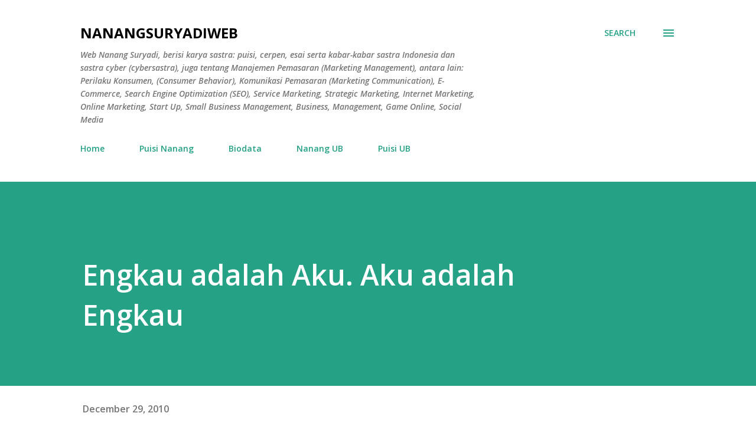

--- FILE ---
content_type: text/html; charset=utf-8
request_url: https://www.google.com/recaptcha/api2/aframe
body_size: 267
content:
<!DOCTYPE HTML><html><head><meta http-equiv="content-type" content="text/html; charset=UTF-8"></head><body><script nonce="BVpGWK7odbYoI-GiAYLsQw">/** Anti-fraud and anti-abuse applications only. See google.com/recaptcha */ try{var clients={'sodar':'https://pagead2.googlesyndication.com/pagead/sodar?'};window.addEventListener("message",function(a){try{if(a.source===window.parent){var b=JSON.parse(a.data);var c=clients[b['id']];if(c){var d=document.createElement('img');d.src=c+b['params']+'&rc='+(localStorage.getItem("rc::a")?sessionStorage.getItem("rc::b"):"");window.document.body.appendChild(d);sessionStorage.setItem("rc::e",parseInt(sessionStorage.getItem("rc::e")||0)+1);localStorage.setItem("rc::h",'1768829901068');}}}catch(b){}});window.parent.postMessage("_grecaptcha_ready", "*");}catch(b){}</script></body></html>